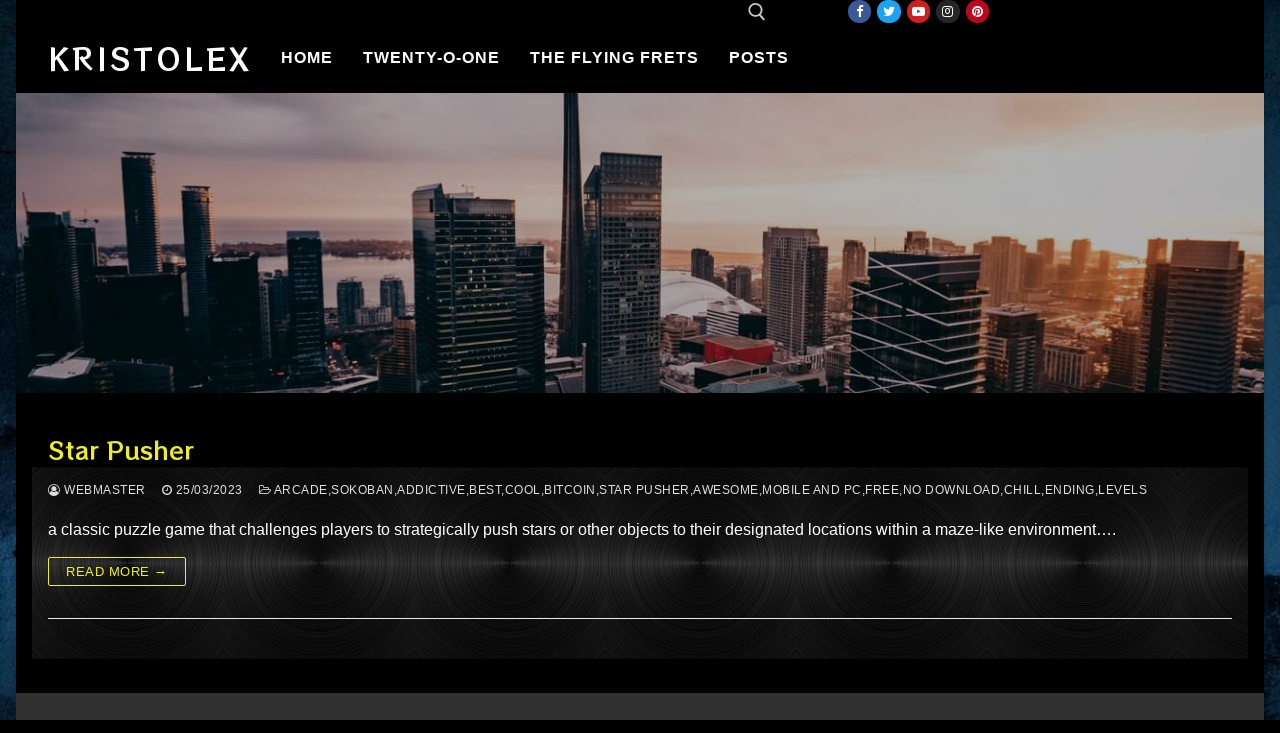

--- FILE ---
content_type: text/html; charset=UTF-8
request_url: https://kristolex.com/category/arcadesokobanaddictivebestcoolbitcoinstar-pusherawesomemobile-and-pcfreeno-downloadchillendinglevels/
body_size: 13740
content:
<!doctype html>
<html dir="ltr" lang="en-US" prefix="og: https://ogp.me/ns#">
<head>
	<meta charset="UTF-8">
	<meta name="viewport" content="width=device-width, initial-scale=1, maximum-scale=10.0, user-scalable=yes">
	<link rel="profile" href="http://gmpg.org/xfn/11">
	<title>arcade,sokoban,addictive,best,cool,bitcoin,Star pusher,awesome,mobile and pc,free,no download,chill,ending,levels - Kristolex</title>

		<!-- All in One SEO 4.9.1.1 - aioseo.com -->
	<meta name="description" content="Auto Added by WPeMatico" />
	<meta name="robots" content="max-image-preview:large" />
	<link rel="canonical" href="https://kristolex.com/category/arcadesokobanaddictivebestcoolbitcoinstar-pusherawesomemobile-and-pcfreeno-downloadchillendinglevels/" />
	<meta name="generator" content="All in One SEO (AIOSEO) 4.9.1.1" />
		<script type="application/ld+json" class="aioseo-schema">
			{"@context":"https:\/\/schema.org","@graph":[{"@type":"BreadcrumbList","@id":"https:\/\/kristolex.com\/category\/arcadesokobanaddictivebestcoolbitcoinstar-pusherawesomemobile-and-pcfreeno-downloadchillendinglevels\/#breadcrumblist","itemListElement":[{"@type":"ListItem","@id":"https:\/\/kristolex.com#listItem","position":1,"name":"Home","item":"https:\/\/kristolex.com","nextItem":{"@type":"ListItem","@id":"https:\/\/kristolex.com\/category\/arcadesokobanaddictivebestcoolbitcoinstar-pusherawesomemobile-and-pcfreeno-downloadchillendinglevels\/#listItem","name":"arcade,sokoban,addictive,best,cool,bitcoin,Star pusher,awesome,mobile and pc,free,no download,chill,ending,levels"}},{"@type":"ListItem","@id":"https:\/\/kristolex.com\/category\/arcadesokobanaddictivebestcoolbitcoinstar-pusherawesomemobile-and-pcfreeno-downloadchillendinglevels\/#listItem","position":2,"name":"arcade,sokoban,addictive,best,cool,bitcoin,Star pusher,awesome,mobile and pc,free,no download,chill,ending,levels","previousItem":{"@type":"ListItem","@id":"https:\/\/kristolex.com#listItem","name":"Home"}}]},{"@type":"CollectionPage","@id":"https:\/\/kristolex.com\/category\/arcadesokobanaddictivebestcoolbitcoinstar-pusherawesomemobile-and-pcfreeno-downloadchillendinglevels\/#collectionpage","url":"https:\/\/kristolex.com\/category\/arcadesokobanaddictivebestcoolbitcoinstar-pusherawesomemobile-and-pcfreeno-downloadchillendinglevels\/","name":"arcade,sokoban,addictive,best,cool,bitcoin,Star pusher,awesome,mobile and pc,free,no download,chill,ending,levels - Kristolex","description":"Auto Added by WPeMatico","inLanguage":"en-US","isPartOf":{"@id":"https:\/\/kristolex.com\/#website"},"breadcrumb":{"@id":"https:\/\/kristolex.com\/category\/arcadesokobanaddictivebestcoolbitcoinstar-pusherawesomemobile-and-pcfreeno-downloadchillendinglevels\/#breadcrumblist"}},{"@type":"Organization","@id":"https:\/\/kristolex.com\/#organization","name":"Kristolex","url":"https:\/\/kristolex.com\/"},{"@type":"WebSite","@id":"https:\/\/kristolex.com\/#website","url":"https:\/\/kristolex.com\/","name":"Kristolex","inLanguage":"en-US","publisher":{"@id":"https:\/\/kristolex.com\/#organization"}}]}
		</script>
		<!-- All in One SEO -->

<link rel='dns-prefetch' href='//fonts.googleapis.com' />
<link rel="alternate" type="application/rss+xml" title="Kristolex &raquo; Feed" href="https://kristolex.com/feed/" />
<link rel="alternate" type="application/rss+xml" title="Kristolex &raquo; Comments Feed" href="https://kristolex.com/comments/feed/" />
<link rel="alternate" type="application/rss+xml" title="Kristolex &raquo; arcade,sokoban,addictive,best,cool,bitcoin,Star pusher,awesome,mobile and pc,free,no download,chill,ending,levels Category Feed" href="https://kristolex.com/category/arcadesokobanaddictivebestcoolbitcoinstar-pusherawesomemobile-and-pcfreeno-downloadchillendinglevels/feed/" />
		<!-- This site uses the Google Analytics by MonsterInsights plugin v9.11.1 - Using Analytics tracking - https://www.monsterinsights.com/ -->
		<!-- Note: MonsterInsights is not currently configured on this site. The site owner needs to authenticate with Google Analytics in the MonsterInsights settings panel. -->
					<!-- No tracking code set -->
				<!-- / Google Analytics by MonsterInsights -->
		<style id='wp-img-auto-sizes-contain-inline-css' type='text/css'>
img:is([sizes=auto i],[sizes^="auto," i]){contain-intrinsic-size:3000px 1500px}
/*# sourceURL=wp-img-auto-sizes-contain-inline-css */
</style>
<style id='wp-emoji-styles-inline-css' type='text/css'>

	img.wp-smiley, img.emoji {
		display: inline !important;
		border: none !important;
		box-shadow: none !important;
		height: 1em !important;
		width: 1em !important;
		margin: 0 0.07em !important;
		vertical-align: -0.1em !important;
		background: none !important;
		padding: 0 !important;
	}
/*# sourceURL=wp-emoji-styles-inline-css */
</style>
<style id='wp-block-library-inline-css' type='text/css'>
:root{--wp-block-synced-color:#7a00df;--wp-block-synced-color--rgb:122,0,223;--wp-bound-block-color:var(--wp-block-synced-color);--wp-editor-canvas-background:#ddd;--wp-admin-theme-color:#007cba;--wp-admin-theme-color--rgb:0,124,186;--wp-admin-theme-color-darker-10:#006ba1;--wp-admin-theme-color-darker-10--rgb:0,107,160.5;--wp-admin-theme-color-darker-20:#005a87;--wp-admin-theme-color-darker-20--rgb:0,90,135;--wp-admin-border-width-focus:2px}@media (min-resolution:192dpi){:root{--wp-admin-border-width-focus:1.5px}}.wp-element-button{cursor:pointer}:root .has-very-light-gray-background-color{background-color:#eee}:root .has-very-dark-gray-background-color{background-color:#313131}:root .has-very-light-gray-color{color:#eee}:root .has-very-dark-gray-color{color:#313131}:root .has-vivid-green-cyan-to-vivid-cyan-blue-gradient-background{background:linear-gradient(135deg,#00d084,#0693e3)}:root .has-purple-crush-gradient-background{background:linear-gradient(135deg,#34e2e4,#4721fb 50%,#ab1dfe)}:root .has-hazy-dawn-gradient-background{background:linear-gradient(135deg,#faaca8,#dad0ec)}:root .has-subdued-olive-gradient-background{background:linear-gradient(135deg,#fafae1,#67a671)}:root .has-atomic-cream-gradient-background{background:linear-gradient(135deg,#fdd79a,#004a59)}:root .has-nightshade-gradient-background{background:linear-gradient(135deg,#330968,#31cdcf)}:root .has-midnight-gradient-background{background:linear-gradient(135deg,#020381,#2874fc)}:root{--wp--preset--font-size--normal:16px;--wp--preset--font-size--huge:42px}.has-regular-font-size{font-size:1em}.has-larger-font-size{font-size:2.625em}.has-normal-font-size{font-size:var(--wp--preset--font-size--normal)}.has-huge-font-size{font-size:var(--wp--preset--font-size--huge)}.has-text-align-center{text-align:center}.has-text-align-left{text-align:left}.has-text-align-right{text-align:right}.has-fit-text{white-space:nowrap!important}#end-resizable-editor-section{display:none}.aligncenter{clear:both}.items-justified-left{justify-content:flex-start}.items-justified-center{justify-content:center}.items-justified-right{justify-content:flex-end}.items-justified-space-between{justify-content:space-between}.screen-reader-text{border:0;clip-path:inset(50%);height:1px;margin:-1px;overflow:hidden;padding:0;position:absolute;width:1px;word-wrap:normal!important}.screen-reader-text:focus{background-color:#ddd;clip-path:none;color:#444;display:block;font-size:1em;height:auto;left:5px;line-height:normal;padding:15px 23px 14px;text-decoration:none;top:5px;width:auto;z-index:100000}html :where(.has-border-color){border-style:solid}html :where([style*=border-top-color]){border-top-style:solid}html :where([style*=border-right-color]){border-right-style:solid}html :where([style*=border-bottom-color]){border-bottom-style:solid}html :where([style*=border-left-color]){border-left-style:solid}html :where([style*=border-width]){border-style:solid}html :where([style*=border-top-width]){border-top-style:solid}html :where([style*=border-right-width]){border-right-style:solid}html :where([style*=border-bottom-width]){border-bottom-style:solid}html :where([style*=border-left-width]){border-left-style:solid}html :where(img[class*=wp-image-]){height:auto;max-width:100%}:where(figure){margin:0 0 1em}html :where(.is-position-sticky){--wp-admin--admin-bar--position-offset:var(--wp-admin--admin-bar--height,0px)}@media screen and (max-width:600px){html :where(.is-position-sticky){--wp-admin--admin-bar--position-offset:0px}}

/*# sourceURL=wp-block-library-inline-css */
</style><style id='global-styles-inline-css' type='text/css'>
:root{--wp--preset--aspect-ratio--square: 1;--wp--preset--aspect-ratio--4-3: 4/3;--wp--preset--aspect-ratio--3-4: 3/4;--wp--preset--aspect-ratio--3-2: 3/2;--wp--preset--aspect-ratio--2-3: 2/3;--wp--preset--aspect-ratio--16-9: 16/9;--wp--preset--aspect-ratio--9-16: 9/16;--wp--preset--color--black: #000000;--wp--preset--color--cyan-bluish-gray: #abb8c3;--wp--preset--color--white: #ffffff;--wp--preset--color--pale-pink: #f78da7;--wp--preset--color--vivid-red: #cf2e2e;--wp--preset--color--luminous-vivid-orange: #ff6900;--wp--preset--color--luminous-vivid-amber: #fcb900;--wp--preset--color--light-green-cyan: #7bdcb5;--wp--preset--color--vivid-green-cyan: #00d084;--wp--preset--color--pale-cyan-blue: #8ed1fc;--wp--preset--color--vivid-cyan-blue: #0693e3;--wp--preset--color--vivid-purple: #9b51e0;--wp--preset--gradient--vivid-cyan-blue-to-vivid-purple: linear-gradient(135deg,rgb(6,147,227) 0%,rgb(155,81,224) 100%);--wp--preset--gradient--light-green-cyan-to-vivid-green-cyan: linear-gradient(135deg,rgb(122,220,180) 0%,rgb(0,208,130) 100%);--wp--preset--gradient--luminous-vivid-amber-to-luminous-vivid-orange: linear-gradient(135deg,rgb(252,185,0) 0%,rgb(255,105,0) 100%);--wp--preset--gradient--luminous-vivid-orange-to-vivid-red: linear-gradient(135deg,rgb(255,105,0) 0%,rgb(207,46,46) 100%);--wp--preset--gradient--very-light-gray-to-cyan-bluish-gray: linear-gradient(135deg,rgb(238,238,238) 0%,rgb(169,184,195) 100%);--wp--preset--gradient--cool-to-warm-spectrum: linear-gradient(135deg,rgb(74,234,220) 0%,rgb(151,120,209) 20%,rgb(207,42,186) 40%,rgb(238,44,130) 60%,rgb(251,105,98) 80%,rgb(254,248,76) 100%);--wp--preset--gradient--blush-light-purple: linear-gradient(135deg,rgb(255,206,236) 0%,rgb(152,150,240) 100%);--wp--preset--gradient--blush-bordeaux: linear-gradient(135deg,rgb(254,205,165) 0%,rgb(254,45,45) 50%,rgb(107,0,62) 100%);--wp--preset--gradient--luminous-dusk: linear-gradient(135deg,rgb(255,203,112) 0%,rgb(199,81,192) 50%,rgb(65,88,208) 100%);--wp--preset--gradient--pale-ocean: linear-gradient(135deg,rgb(255,245,203) 0%,rgb(182,227,212) 50%,rgb(51,167,181) 100%);--wp--preset--gradient--electric-grass: linear-gradient(135deg,rgb(202,248,128) 0%,rgb(113,206,126) 100%);--wp--preset--gradient--midnight: linear-gradient(135deg,rgb(2,3,129) 0%,rgb(40,116,252) 100%);--wp--preset--font-size--small: 13px;--wp--preset--font-size--medium: 20px;--wp--preset--font-size--large: 36px;--wp--preset--font-size--x-large: 42px;--wp--preset--spacing--20: 0.44rem;--wp--preset--spacing--30: 0.67rem;--wp--preset--spacing--40: 1rem;--wp--preset--spacing--50: 1.5rem;--wp--preset--spacing--60: 2.25rem;--wp--preset--spacing--70: 3.38rem;--wp--preset--spacing--80: 5.06rem;--wp--preset--shadow--natural: 6px 6px 9px rgba(0, 0, 0, 0.2);--wp--preset--shadow--deep: 12px 12px 50px rgba(0, 0, 0, 0.4);--wp--preset--shadow--sharp: 6px 6px 0px rgba(0, 0, 0, 0.2);--wp--preset--shadow--outlined: 6px 6px 0px -3px rgb(255, 255, 255), 6px 6px rgb(0, 0, 0);--wp--preset--shadow--crisp: 6px 6px 0px rgb(0, 0, 0);}:where(.is-layout-flex){gap: 0.5em;}:where(.is-layout-grid){gap: 0.5em;}body .is-layout-flex{display: flex;}.is-layout-flex{flex-wrap: wrap;align-items: center;}.is-layout-flex > :is(*, div){margin: 0;}body .is-layout-grid{display: grid;}.is-layout-grid > :is(*, div){margin: 0;}:where(.wp-block-columns.is-layout-flex){gap: 2em;}:where(.wp-block-columns.is-layout-grid){gap: 2em;}:where(.wp-block-post-template.is-layout-flex){gap: 1.25em;}:where(.wp-block-post-template.is-layout-grid){gap: 1.25em;}.has-black-color{color: var(--wp--preset--color--black) !important;}.has-cyan-bluish-gray-color{color: var(--wp--preset--color--cyan-bluish-gray) !important;}.has-white-color{color: var(--wp--preset--color--white) !important;}.has-pale-pink-color{color: var(--wp--preset--color--pale-pink) !important;}.has-vivid-red-color{color: var(--wp--preset--color--vivid-red) !important;}.has-luminous-vivid-orange-color{color: var(--wp--preset--color--luminous-vivid-orange) !important;}.has-luminous-vivid-amber-color{color: var(--wp--preset--color--luminous-vivid-amber) !important;}.has-light-green-cyan-color{color: var(--wp--preset--color--light-green-cyan) !important;}.has-vivid-green-cyan-color{color: var(--wp--preset--color--vivid-green-cyan) !important;}.has-pale-cyan-blue-color{color: var(--wp--preset--color--pale-cyan-blue) !important;}.has-vivid-cyan-blue-color{color: var(--wp--preset--color--vivid-cyan-blue) !important;}.has-vivid-purple-color{color: var(--wp--preset--color--vivid-purple) !important;}.has-black-background-color{background-color: var(--wp--preset--color--black) !important;}.has-cyan-bluish-gray-background-color{background-color: var(--wp--preset--color--cyan-bluish-gray) !important;}.has-white-background-color{background-color: var(--wp--preset--color--white) !important;}.has-pale-pink-background-color{background-color: var(--wp--preset--color--pale-pink) !important;}.has-vivid-red-background-color{background-color: var(--wp--preset--color--vivid-red) !important;}.has-luminous-vivid-orange-background-color{background-color: var(--wp--preset--color--luminous-vivid-orange) !important;}.has-luminous-vivid-amber-background-color{background-color: var(--wp--preset--color--luminous-vivid-amber) !important;}.has-light-green-cyan-background-color{background-color: var(--wp--preset--color--light-green-cyan) !important;}.has-vivid-green-cyan-background-color{background-color: var(--wp--preset--color--vivid-green-cyan) !important;}.has-pale-cyan-blue-background-color{background-color: var(--wp--preset--color--pale-cyan-blue) !important;}.has-vivid-cyan-blue-background-color{background-color: var(--wp--preset--color--vivid-cyan-blue) !important;}.has-vivid-purple-background-color{background-color: var(--wp--preset--color--vivid-purple) !important;}.has-black-border-color{border-color: var(--wp--preset--color--black) !important;}.has-cyan-bluish-gray-border-color{border-color: var(--wp--preset--color--cyan-bluish-gray) !important;}.has-white-border-color{border-color: var(--wp--preset--color--white) !important;}.has-pale-pink-border-color{border-color: var(--wp--preset--color--pale-pink) !important;}.has-vivid-red-border-color{border-color: var(--wp--preset--color--vivid-red) !important;}.has-luminous-vivid-orange-border-color{border-color: var(--wp--preset--color--luminous-vivid-orange) !important;}.has-luminous-vivid-amber-border-color{border-color: var(--wp--preset--color--luminous-vivid-amber) !important;}.has-light-green-cyan-border-color{border-color: var(--wp--preset--color--light-green-cyan) !important;}.has-vivid-green-cyan-border-color{border-color: var(--wp--preset--color--vivid-green-cyan) !important;}.has-pale-cyan-blue-border-color{border-color: var(--wp--preset--color--pale-cyan-blue) !important;}.has-vivid-cyan-blue-border-color{border-color: var(--wp--preset--color--vivid-cyan-blue) !important;}.has-vivid-purple-border-color{border-color: var(--wp--preset--color--vivid-purple) !important;}.has-vivid-cyan-blue-to-vivid-purple-gradient-background{background: var(--wp--preset--gradient--vivid-cyan-blue-to-vivid-purple) !important;}.has-light-green-cyan-to-vivid-green-cyan-gradient-background{background: var(--wp--preset--gradient--light-green-cyan-to-vivid-green-cyan) !important;}.has-luminous-vivid-amber-to-luminous-vivid-orange-gradient-background{background: var(--wp--preset--gradient--luminous-vivid-amber-to-luminous-vivid-orange) !important;}.has-luminous-vivid-orange-to-vivid-red-gradient-background{background: var(--wp--preset--gradient--luminous-vivid-orange-to-vivid-red) !important;}.has-very-light-gray-to-cyan-bluish-gray-gradient-background{background: var(--wp--preset--gradient--very-light-gray-to-cyan-bluish-gray) !important;}.has-cool-to-warm-spectrum-gradient-background{background: var(--wp--preset--gradient--cool-to-warm-spectrum) !important;}.has-blush-light-purple-gradient-background{background: var(--wp--preset--gradient--blush-light-purple) !important;}.has-blush-bordeaux-gradient-background{background: var(--wp--preset--gradient--blush-bordeaux) !important;}.has-luminous-dusk-gradient-background{background: var(--wp--preset--gradient--luminous-dusk) !important;}.has-pale-ocean-gradient-background{background: var(--wp--preset--gradient--pale-ocean) !important;}.has-electric-grass-gradient-background{background: var(--wp--preset--gradient--electric-grass) !important;}.has-midnight-gradient-background{background: var(--wp--preset--gradient--midnight) !important;}.has-small-font-size{font-size: var(--wp--preset--font-size--small) !important;}.has-medium-font-size{font-size: var(--wp--preset--font-size--medium) !important;}.has-large-font-size{font-size: var(--wp--preset--font-size--large) !important;}.has-x-large-font-size{font-size: var(--wp--preset--font-size--x-large) !important;}
/*# sourceURL=global-styles-inline-css */
</style>

<style id='classic-theme-styles-inline-css' type='text/css'>
/*! This file is auto-generated */
.wp-block-button__link{color:#fff;background-color:#32373c;border-radius:9999px;box-shadow:none;text-decoration:none;padding:calc(.667em + 2px) calc(1.333em + 2px);font-size:1.125em}.wp-block-file__button{background:#32373c;color:#fff;text-decoration:none}
/*# sourceURL=/wp-includes/css/classic-themes.min.css */
</style>
<link rel='stylesheet' id='cs-jquery-ui-css' href='https://kristolex.com/wp-content/plugins/chessgame-shizzle/frontend/css/jquery-ui.css?ver=1.3.4' type='text/css' media='all' />
<link rel='stylesheet' id='chessgame-shizzle-frontend-css-css' href='https://kristolex.com/wp-content/plugins/chessgame-shizzle/frontend/css/chessgame-shizzle-frontend.css?ver=1.3.4' type='text/css' media='all' />
<link rel='stylesheet' id='rss-retriever-css' href='https://kristolex.com/wp-content/plugins/wp-rss-retriever/inc/css/rss-retriever.css?ver=1.6.10' type='text/css' media='all' />
<link rel='stylesheet' id='parent-style-css' href='https://kristolex.com/wp-content/themes/customify/style.css?ver=6.9' type='text/css' media='all' />
<link rel='stylesheet' id='child-style-css' href='https://kristolex.com/wp-content/themes/Rockchild/style.css?ver=1.0' type='text/css' media='all' />
<link rel='stylesheet' id='font-awesome-css' href='https://kristolex.com/wp-content/themes/customify/assets/fonts/font-awesome/css/font-awesome.min.css?ver=5.0.0' type='text/css' media='all' />
<link rel='stylesheet' id='customify-google-font-css' href='//fonts.googleapis.com/css?family=RocknRoll+One%3A400&#038;display=swap&#038;ver=1.0' type='text/css' media='all' />
<link rel='stylesheet' id='customify-style-css' href='https://kristolex.com/wp-content/themes/customify/style.min.css?ver=1.0' type='text/css' media='all' />
<style id='customify-style-inline-css' type='text/css'>
.header-top .header--row-inner,body:not(.fl-builder-edit) .button,body:not(.fl-builder-edit) button:not(.menu-mobile-toggle, .components-button, .customize-partial-edit-shortcut-button),body:not(.fl-builder-edit) input[type="button"]:not(.ed_button),button.button,input[type="button"]:not(.ed_button, .components-button, .customize-partial-edit-shortcut-button),input[type="reset"]:not(.components-button, .customize-partial-edit-shortcut-button),input[type="submit"]:not(.components-button, .customize-partial-edit-shortcut-button),.pagination .nav-links > *:hover,.pagination .nav-links span,.nav-menu-desktop.style-full-height .primary-menu-ul > li.current-menu-item > a,.nav-menu-desktop.style-full-height .primary-menu-ul > li.current-menu-ancestor > a,.nav-menu-desktop.style-full-height .primary-menu-ul > li > a:hover,.posts-layout .readmore-button:hover{    background-color: #eeee22;}.posts-layout .readmore-button {color: #eeee22;}.pagination .nav-links > *:hover,.pagination .nav-links span,.entry-single .tags-links a:hover,.entry-single .cat-links a:hover,.posts-layout .readmore-button,.posts-layout .readmore-button:hover{    border-color: #eeee22;}.customify-builder-btn{    background-color: #dd9933;}body{    color: #ffffff;}abbr, acronym {    border-bottom-color: #ffffff;}a                {                    color: #9ed680;}a:hover,a:focus,.link-meta:hover, .link-meta a:hover{    color: #ddb577;}h2 + h3,.comments-area h2 + .comments-title,.h2 + h3,.comments-area .h2 + .comments-title,.page-breadcrumb {    border-top-color: #eaecee;}blockquote,.site-content .widget-area .menu li.current-menu-item > a:before{    border-left-color: #eaecee;}@media screen and (min-width: 64em) {    .comment-list .children li.comment {        border-left-color: #eaecee;    }    .comment-list .children li.comment:after {        background-color: #eaecee;    }}.page-titlebar, .page-breadcrumb,.posts-layout .entry-inner {    border-bottom-color: #eaecee;}.header-search-form .search-field,.entry-content .page-links a,.header-search-modal,.pagination .nav-links > *,.entry-footer .tags-links a, .entry-footer .cat-links a,.search .content-area article,.site-content .widget-area .menu li.current-menu-item > a,.posts-layout .entry-inner,.post-navigation .nav-links,article.comment .comment-meta,.widget-area .widget_pages li a, .widget-area .widget_categories li a, .widget-area .widget_archive li a, .widget-area .widget_meta li a, .widget-area .widget_nav_menu li a, .widget-area .widget_product_categories li a, .widget-area .widget_recent_entries li a, .widget-area .widget_rss li a,.widget-area .widget_recent_comments li{    border-color: #eaecee;}.header-search-modal::before {    border-top-color: #eaecee;    border-left-color: #eaecee;}@media screen and (min-width: 48em) {    .content-sidebar.sidebar_vertical_border .content-area {        border-right-color: #eaecee;    }    .sidebar-content.sidebar_vertical_border .content-area {        border-left-color: #eaecee;    }    .sidebar-sidebar-content.sidebar_vertical_border .sidebar-primary {        border-right-color: #eaecee;    }    .sidebar-sidebar-content.sidebar_vertical_border .sidebar-secondary {        border-right-color: #eaecee;    }    .content-sidebar-sidebar.sidebar_vertical_border .sidebar-primary {        border-left-color: #eaecee;    }    .content-sidebar-sidebar.sidebar_vertical_border .sidebar-secondary {        border-left-color: #eaecee;    }    .sidebar-content-sidebar.sidebar_vertical_border .content-area {        border-left-color: #eaecee;        border-right-color: #eaecee;    }    .sidebar-content-sidebar.sidebar_vertical_border .content-area {        border-left-color: #eaecee;        border-right-color: #eaecee;    }}article.comment .comment-post-author {background: #dddddd;}.pagination .nav-links > *,.link-meta,.link-meta a,.color-meta,.entry-single .tags-links:before,.entry-single .cats-links:before{    color: #dddddd;}h1, h2, h3, h4, h5, h6 { color: #eeee22;}.site-content .widget-title { color: #dd3333;}h1, h2, h3, h4, h5, h6, .h1, .h2, .h3, .h4, .h5, .h6 {font-family: "RocknRoll One";font-weight: normal;}.site-branding .site-title, .site-branding .site-title a {font-family: "RocknRoll One";font-style: normal;font-weight: normal;text-transform: uppercase;font-size: 30px;letter-spacing: 3px;}#page-cover {background-image: url("https://kristolex.com/wp-content/themes/customify/assets/images/default-cover.jpg");}.header--row:not(.header--transparent).header-top .header--row-inner  {background-color: #000000;} .header--row:not(.header--transparent).header-main .header--row-inner  {background-color: #000000;box-shadow: 0px 0px 0px 0px #222222 ;;} .sub-menu .li-duplicator {display:none !important;}.header-search_icon-item .header-search-modal  {border-style: solid;} .header-search_icon-item .search-field  {border-style: solid;} .dark-mode .header-search_box-item .search-form-fields, .header-search_box-item .search-form-fields  {border-style: solid;} .nav-menu-desktop.style-border-bottom .primary-menu-ul > li > a .link-before:before { bottom: -5px; } .nav-menu-desktop.style-border-top .primary-menu-ul > li > a .link-before:before { top: -5px; }.builder-item--primary-menu .nav-menu-desktop .primary-menu-ul > li > a  {color: #ffffff; text-decoration-color: #ffffff;} .header--row:not(.header--transparent) .builder-item--primary-menu .nav-menu-desktop .primary-menu-ul > li > a:hover, .header--row:not(.header--transparent) .builder-item--primary-menu .nav-menu-desktop .primary-menu-ul > li.current-menu-item > a, .header--row:not(.header--transparent) .builder-item--primary-menu .nav-menu-desktop .primary-menu-ul > li.current-menu-ancestor > a, .header--row:not(.header--transparent) .builder-item--primary-menu .nav-menu-desktop .primary-menu-ul > li.current-menu-parent > a  {color: #eeee22; text-decoration-color: #eeee22;background-color: #666666;} .builder-item--primary-menu .nav-menu-desktop .primary-menu-ul > li > a,.builder-item-sidebar .primary-menu-sidebar .primary-menu-ul > li > a {font-weight: bold;font-size: 16px;letter-spacing: 1px;}body  {background-color: #000000;background-image: url("https://kristolex.com/wp-content/uploads/bg_blue6.jpg");-webkit-background-size: cover; -moz-background-size: cover; -o-background-size: cover; background-size: cover;background-position: top center;background-repeat: repeat-x;background-attachment: fixed;} .site-content .content-area  {background-color: #000000;background-image: url("https://kristolex.com/wp-content/uploads/bg_black20.jpg");background-repeat: repeat;} .site-content  {background-color: #000000;} /* CSS for desktop */#page-cover .page-cover-inner {min-height: 300px;}.header--row.header-top .customify-grid, .header--row.header-top .style-full-height .primary-menu-ul > li > a {min-height: 22px;}.header--row.header-main .customify-grid, .header--row.header-main .style-full-height .primary-menu-ul > li > a {min-height: 70px;}.header--row.header-bottom .customify-grid, .header--row.header-bottom .style-full-height .primary-menu-ul > li > a {min-height: 0px;}.header--row .builder-first--nav-icon {text-align: right;}.header-search_icon-item .search-submit {margin-left: -40px;}.header-search_box-item .search-form-fields {width: 104px;}.header-search_box-item .search-form-fields, .header-search_box-item .search-form-fields .search-field {height: 25px;}.header-search_box-item .search-submit{margin-left: -40px;} .header-search_box-item .woo_bootster_search .search-submit{margin-left: -40px;} .header-search_box-item .header-search-form button.search-submit{margin-left:-40px;}.header--row .builder-first--primary-menu {text-align: right;}/* CSS for tablet */@media screen and (max-width: 1024px) { #page-cover .page-cover-inner {min-height: 250px;}.header--row .builder-first--nav-icon {text-align: right;}.header-search_icon-item .search-submit {margin-left: -40px;}.header-search_box-item .search-submit{margin-left: -40px;} .header-search_box-item .woo_bootster_search .search-submit{margin-left: -40px;} .header-search_box-item .header-search-form button.search-submit{margin-left:-40px;} }/* CSS for mobile */@media screen and (max-width: 568px) { #page-cover .page-cover-inner {min-height: 200px;}.header--row.header-top .customify-grid, .header--row.header-top .style-full-height .primary-menu-ul > li > a {min-height: 33px;}.header--row .builder-first--nav-icon {text-align: right;}.header-search_icon-item .search-submit {margin-left: -40px;}.header-search_box-item .search-submit{margin-left: -40px;} .header-search_box-item .woo_bootster_search .search-submit{margin-left: -40px;} .header-search_box-item .header-search-form button.search-submit{margin-left:-40px;} }
/*# sourceURL=customify-style-inline-css */
</style>
<script type="text/javascript" src="https://kristolex.com/wp-includes/js/jquery/jquery.min.js?ver=3.7.1" id="jquery-core-js"></script>
<script type="text/javascript" src="https://kristolex.com/wp-includes/js/jquery/jquery-migrate.min.js?ver=3.4.1" id="jquery-migrate-js"></script>
<link rel="https://api.w.org/" href="https://kristolex.com/wp-json/" /><link rel="alternate" title="JSON" type="application/json" href="https://kristolex.com/wp-json/wp/v2/categories/29" /><link rel="EditURI" type="application/rsd+xml" title="RSD" href="https://kristolex.com/xmlrpc.php?rsd" />
<meta name="generator" content="WordPress 6.9" />
<link rel="icon" href="https://kristolex.com/wp-content/uploads/balloon-150x150.png" sizes="32x32" />
<link rel="icon" href="https://kristolex.com/wp-content/uploads/balloon.png" sizes="192x192" />
<link rel="apple-touch-icon" href="https://kristolex.com/wp-content/uploads/balloon.png" />
<meta name="msapplication-TileImage" content="https://kristolex.com/wp-content/uploads/balloon.png" />
</head>

<body class="archive category category-arcadesokobanaddictivebestcoolbitcoinstar-pusherawesomemobile-and-pcfreeno-downloadchillendinglevels category-29 wp-theme-customify wp-child-theme-Rockchild hfeed content main-layout-content sidebar_vertical_border site-boxed menu_sidebar_slide_left">
<div id="page" class="site box-shadow">
	<a class="skip-link screen-reader-text" href="#site-content">Skip to content</a>
	<a class="close is-size-medium  close-panel close-sidebar-panel" href="#">
        <span class="hamburger hamburger--squeeze is-active">
            <span class="hamburger-box">
              <span class="hamburger-inner"><span class="screen-reader-text">Menu</span></span>
            </span>
        </span>
        <span class="screen-reader-text">Close</span>
        </a><header id="masthead" class="site-header header-"><div id="masthead-inner" class="site-header-inner">							<div  class="header-top header--row hide-on-mobile hide-on-tablet layout-fullwidth"  id="cb-row--header-top"  data-row-id="top"  data-show-on="desktop">
								<div class="header--row-inner header-top-inner dark-mode">
									<div class="customify-container">
										<div class="customify-grid  customify-grid-middle"><div class="customify-col-1_md-1_sm-1 builder-item builder-first--search_icon" data-push-left="off-7"><div class="item--inner builder-item--search_icon" data-section="search_icon" data-item-id="search_icon" ><div class="header-search_icon-item item--search_icon">		<a class="search-icon" href="#" aria-label="open search tool">
			<span class="ic-search">
				<svg aria-hidden="true" focusable="false" role="presentation" xmlns="http://www.w3.org/2000/svg" width="20" height="21" viewBox="0 0 20 21">
					<path fill="currentColor" fill-rule="evenodd" d="M12.514 14.906a8.264 8.264 0 0 1-4.322 1.21C3.668 16.116 0 12.513 0 8.07 0 3.626 3.668.023 8.192.023c4.525 0 8.193 3.603 8.193 8.047 0 2.033-.769 3.89-2.035 5.307l4.999 5.552-1.775 1.597-5.06-5.62zm-4.322-.843c3.37 0 6.102-2.684 6.102-5.993 0-3.31-2.732-5.994-6.102-5.994S2.09 4.76 2.09 8.07c0 3.31 2.732 5.993 6.102 5.993z"></path>
				</svg>
			</span>
			<span class="ic-close">
				<svg version="1.1" id="Capa_1" xmlns="http://www.w3.org/2000/svg" xmlns:xlink="http://www.w3.org/1999/xlink" x="0px" y="0px" width="612px" height="612px" viewBox="0 0 612 612" fill="currentColor" style="enable-background:new 0 0 612 612;" xml:space="preserve"><g><g id="cross"><g><polygon points="612,36.004 576.521,0.603 306,270.608 35.478,0.603 0,36.004 270.522,306.011 0,575.997 35.478,611.397 306,341.411 576.521,611.397 612,575.997 341.459,306.011 " /></g></g></g><g></g><g></g><g></g><g></g><g></g><g></g><g></g><g></g><g></g><g></g><g></g><g></g><g></g><g></g><g></g></svg>
			</span>
			<span class="arrow-down"></span>
		</a>
		<div class="header-search-modal-wrapper">
			<form role="search" class="header-search-modal header-search-form" action="https://kristolex.com/">
				<label>
					<span class="screen-reader-text">Search for:</span>
					<input type="search" class="search-field" placeholder="Search ..." value="" name="s" title="Search for:" />
				</label>
				<button type="submit" class="search-submit" aria-label="submit search">
					<svg aria-hidden="true" focusable="false" role="presentation" xmlns="http://www.w3.org/2000/svg" width="20" height="21" viewBox="0 0 20 21">
						<path fill="currentColor" fill-rule="evenodd" d="M12.514 14.906a8.264 8.264 0 0 1-4.322 1.21C3.668 16.116 0 12.513 0 8.07 0 3.626 3.668.023 8.192.023c4.525 0 8.193 3.603 8.193 8.047 0 2.033-.769 3.89-2.035 5.307l4.999 5.552-1.775 1.597-5.06-5.62zm-4.322-.843c3.37 0 6.102-2.684 6.102-5.993 0-3.31-2.732-5.994-6.102-5.994S2.09 4.76 2.09 8.07c0 3.31 2.732 5.993 6.102 5.993z"></path>
					</svg>
				</button>
			</form>
		</div>
		</div></div></div><div class="customify-col-4_md-4_sm-4 builder-item builder-first--social-icons" data-push-left=""><div class="item--inner builder-item--social-icons" data-section="header_social_icons" data-item-id="social-icons" ><ul class="header-social-icons customify-builder-social-icons color-default"><li><a class="social-icon-facebook shape-circle" rel="nofollow noopener external noreferrer" target="_blank" href="http://facebook.com" aria-label="Facebook" data-wpel-link="external"><i class="social-icon fa fa-facebook" title="Facebook"></i></a></li><li><a class="social-icon-twitter shape-circle" rel="nofollow noopener external noreferrer" target="_blank" href="http://x.com" aria-label="Twitter" data-wpel-link="external"><i class="social-icon fa fa-twitter" title="Twitter"></i></a></li><li><a class="social-icon-youtube-play shape-circle" rel="nofollow noopener external noreferrer" target="_blank" href="http://youtube.com" aria-label="Youtube" data-wpel-link="external"><i class="social-icon fa fa-youtube-play" title="Youtube"></i></a></li><li><a class="social-icon-instagram shape-circle" rel="nofollow noopener external noreferrer" target="_blank" href="http://instagram.com" aria-label="Instagram" data-wpel-link="external"><i class="social-icon fa fa-instagram" title="Instagram"></i></a></li><li><a class="social-icon-pinterest shape-circle" rel="nofollow noopener external noreferrer" target="_blank" href="http://pinterest.com" aria-label="Pinterest" data-wpel-link="external"><i class="social-icon fa fa-pinterest" title="Pinterest"></i></a></li></ul></div></div></div>									</div>
								</div>
							</div>
														<div  class="header-main header--row layout-full-contained"  id="cb-row--header-main"  data-row-id="main"  data-show-on="desktop mobile">
								<div class="header--row-inner header-main-inner dark-mode">
									<div class="customify-container">
										<div class="customify-grid cb-row--desktop hide-on-mobile hide-on-tablet customify-grid-middle"><div class="customify-col-11_md-11_sm-11 builder-item builder-first--logo builder-item--group" data-push-left=""><div class="item--inner builder-item--logo" data-section="title_tagline" data-item-id="logo" >		<div class="site-branding logo-top">
			<div class="site-name-desc">						<p class="site-title">
							<a href="https://kristolex.com/" rel="home" data-wpel-link="internal">Kristolex</a>
						</p>
						</div>		</div><!-- .site-branding -->
		</div><div class="item--inner builder-item--primary-menu has_menu" data-section="header_menu_primary" data-item-id="primary-menu" ><nav  id="site-navigation-main-desktop" class="site-navigation primary-menu primary-menu-main nav-menu-desktop primary-menu-desktop style-border-bottom"><ul id="menu-no1" class="primary-menu-ul menu nav-menu"><li id="menu-item--main-desktop-49" class="menu-item menu-item-type-post_type menu-item-object-page menu-item-home menu-item-49"><a href="https://kristolex.com/" data-wpel-link="internal"><span class="link-before">Home</span></a></li>
<li id="menu-item--main-desktop-116112" class="menu-item menu-item-type-post_type menu-item-object-page menu-item-116112"><a href="https://kristolex.com/twenty-o-one/" data-wpel-link="internal"><span class="link-before">Twenty-o-one</span></a></li>
<li id="menu-item--main-desktop-112425" class="menu-item menu-item-type-post_type menu-item-object-page menu-item-112425"><a href="https://kristolex.com/the-flying-frets/" data-wpel-link="internal"><span class="link-before">The Flying Frets</span></a></li>
<li id="menu-item--main-desktop-50" class="menu-item menu-item-type-post_type menu-item-object-page current_page_parent menu-item-50"><a href="https://kristolex.com/posts/" data-wpel-link="internal"><span class="link-before">Posts</span></a></li>
</ul></nav></div></div></div><div class="cb-row--mobile hide-on-desktop customify-grid customify-grid-middle"><div class="customify-col-5_md-5_sm-5 builder-item builder-first--logo" data-push-left=""><div class="item--inner builder-item--logo" data-section="title_tagline" data-item-id="logo" >		<div class="site-branding logo-top">
			<div class="site-name-desc">						<p class="site-title">
							<a href="https://kristolex.com/" rel="home" data-wpel-link="internal">Kristolex</a>
						</p>
						</div>		</div><!-- .site-branding -->
		</div></div><div class="customify-col-3_md-3_sm-3 builder-item builder-first--nav-icon" data-push-left="off-4"><div class="item--inner builder-item--nav-icon" data-section="header_menu_icon" data-item-id="nav-icon" >		<button type="button" class="menu-mobile-toggle item-button is-size-desktop-medium is-size-tablet-medium is-size-mobile-medium"  aria-label="nav icon">
			<span class="hamburger hamburger--squeeze">
				<span class="hamburger-box">
					<span class="hamburger-inner"></span>
				</span>
			</span>
			<span class="nav-icon--label hide-on-tablet hide-on-mobile">Menu</span></button>
		</div></div></div>									</div>
								</div>
							</div>
							<div id="header-menu-sidebar" class="header-menu-sidebar menu-sidebar-panel dark-mode"><div id="header-menu-sidebar-bg" class="header-menu-sidebar-bg"><div id="header-menu-sidebar-inner" class="header-menu-sidebar-inner"><div class="builder-item-sidebar mobile-item--html"><div class="item--inner" data-item-id="html" data-section="header_html"><div class="builder-header-html-item item--html"><p>Add custom text here or remove it</p>
</div></div></div><div class="builder-item-sidebar mobile-item--primary-menu mobile-item--menu "><div class="item--inner" data-item-id="primary-menu" data-section="header_menu_primary"><nav  id="site-navigation-sidebar-mobile" class="site-navigation primary-menu primary-menu-sidebar nav-menu-mobile primary-menu-mobile style-border-bottom"><ul id="menu-no1" class="primary-menu-ul menu nav-menu"><li id="menu-item--sidebar-mobile-49" class="menu-item menu-item-type-post_type menu-item-object-page menu-item-home menu-item-49"><a href="https://kristolex.com/" data-wpel-link="internal"><span class="link-before">Home</span></a></li>
<li id="menu-item--sidebar-mobile-116112" class="menu-item menu-item-type-post_type menu-item-object-page menu-item-116112"><a href="https://kristolex.com/twenty-o-one/" data-wpel-link="internal"><span class="link-before">Twenty-o-one</span></a></li>
<li id="menu-item--sidebar-mobile-112425" class="menu-item menu-item-type-post_type menu-item-object-page menu-item-112425"><a href="https://kristolex.com/the-flying-frets/" data-wpel-link="internal"><span class="link-before">The Flying Frets</span></a></li>
<li id="menu-item--sidebar-mobile-50" class="menu-item menu-item-type-post_type menu-item-object-page current_page_parent menu-item-50"><a href="https://kristolex.com/posts/" data-wpel-link="internal"><span class="link-before">Posts</span></a></li>
</ul></nav></div></div></div></div></div></div></header>		<div id="page-cover" class="page-header--item page-cover ">
			<div class="page-cover-inner customify-container">
							</div>
		</div>
			<div id="site-content" class="site-content">
		<div class="customify-container">
			<div class="customify-grid">
				<main id="main" class="content-area customify-col-12">
					<div class="content-inner">
	<div id="blog-posts">		<div class="posts-layout-wrapper">
			<div class="posts-layout layout--blog_column" >
										<article class="entry odd post-30818 post type-post status-publish format-standard hentry category-arcadesokobanaddictivebestcoolbitcoinstar-pusherawesomemobile-and-pcfreeno-downloadchillendinglevels">
			<div class="entry-inner">
				<div class="entry-article-part entry-article-header"><h2 class="entry-title entry--item"><a href="https://kristolex.com/star-pusher/" title="Star Pusher" rel="bookmark" class="plain_color" data-wpel-link="internal">Star Pusher</a></h2>			<div class="entry-meta entry--item text-uppercase text-xsmall link-meta">
				<span class="meta-item byline"> <span class="author vcard"><a class="url fn n" href="https://kristolex.com/author/webmaster/" data-wpel-link="internal"><i class="fa fa-user-circle-o"></i> webmaster</a></span></span><span class="sep"></span><span class="meta-item posted-on"><a href="https://kristolex.com/star-pusher/" rel="bookmark" data-wpel-link="internal"><i class="fa fa-clock-o" aria-hidden="true"></i> <time class="entry-date published updated" datetime="2023-03-25T19:29:09+00:00">25/03/2023</time></a></span><span class="sep"></span><span class="meta-item meta-cat"><a href="https://kristolex.com/category/arcadesokobanaddictivebestcoolbitcoinstar-pusherawesomemobile-and-pcfreeno-downloadchillendinglevels/" rel="tag" data-wpel-link="internal"><i class="fa fa-folder-open-o" aria-hidden="true"></i> arcade,sokoban,addictive,best,cool,bitcoin,Star pusher,awesome,mobile and pc,free,no download,chill,ending,levels</a></span>			</div><!-- .entry-meta -->
			</div>				<div class="entry-content-data">
					<div class="entry-article-part entry-article-body"><div class="entry-excerpt entry--item"><p>a classic puzzle game that challenges players to strategically push stars or other objects to their designated locations within a maze-like environment&#8230;.</p>
</div></div><div class="entry-article-part entry-article-footer only-more">		<div class="entry-readmore entry--item">
			<a class="readmore-button" href="https://kristolex.com/star-pusher/" title="" data-wpel-link="internal">Read more &rarr;</a>
		</div><!-- .entry-content -->
		</div>				</div>
							</div>
		</article><!-- /.entry post -->
				</div>
					</div>
</div></div><!-- #.content-inner -->
              			</main><!-- #main -->
					</div><!-- #.customify-grid -->
	</div><!-- #.customify-container -->
</div><!-- #content -->
<footer class="site-footer" id="site-footer">							<div  class="footer-main footer--row layout-full-contained"  id="cb-row--footer-main"  data-row-id="main"  data-show-on="desktop mobile">
								<div class="footer--row-inner footer-main-inner dark-mode">
									<div class="customify-container">
										<div class="customify-grid  customify-grid-top"><div class="customify-col-3_md-3_sm-6_xs-12 builder-item builder-first--footer-1" data-push-left="_sm-0"><div class="item--inner builder-item--footer-1" data-section="sidebar-widgets-footer-1" data-item-id="footer-1" ><div class="widget-area"><section id="calendar-9" class="widget widget_calendar"><div id="calendar_wrap" class="calendar_wrap"><table id="wp-calendar" class="wp-calendar-table">
	<caption>January 2026</caption>
	<thead>
	<tr>
		<th scope="col" aria-label="Monday">M</th>
		<th scope="col" aria-label="Tuesday">T</th>
		<th scope="col" aria-label="Wednesday">W</th>
		<th scope="col" aria-label="Thursday">T</th>
		<th scope="col" aria-label="Friday">F</th>
		<th scope="col" aria-label="Saturday">S</th>
		<th scope="col" aria-label="Sunday">S</th>
	</tr>
	</thead>
	<tbody>
	<tr>
		<td colspan="3" class="pad">&nbsp;</td><td>1</td><td><a href="https://kristolex.com/2026/01/02/" aria-label="Posts published on January 2, 2026" data-wpel-link="internal">2</a></td><td><a href="https://kristolex.com/2026/01/03/" aria-label="Posts published on January 3, 2026" data-wpel-link="internal">3</a></td><td>4</td>
	</tr>
	<tr>
		<td>5</td><td>6</td><td>7</td><td>8</td><td>9</td><td>10</td><td>11</td>
	</tr>
	<tr>
		<td>12</td><td>13</td><td>14</td><td>15</td><td id="today">16</td><td>17</td><td>18</td>
	</tr>
	<tr>
		<td>19</td><td>20</td><td>21</td><td>22</td><td>23</td><td>24</td><td>25</td>
	</tr>
	<tr>
		<td>26</td><td>27</td><td>28</td><td>29</td><td>30</td><td>31</td>
		<td class="pad" colspan="1">&nbsp;</td>
	</tr>
	</tbody>
	</table><nav aria-label="Previous and next months" class="wp-calendar-nav">
		<span class="wp-calendar-nav-prev"><a href="https://kristolex.com/2025/12/" data-wpel-link="internal">&laquo; Dec</a></span>
		<span class="pad">&nbsp;</span>
		<span class="wp-calendar-nav-next">&nbsp;</span>
	</nav></div></section></div></div></div><div class="customify-col-3_md-3_sm-6_xs-12 builder-item builder-first--footer-2" data-push-left="_sm-0"><div class="item--inner builder-item--footer-2" data-section="sidebar-widgets-footer-2" data-item-id="footer-2" ><div class="widget-area">
		<section id="recent-posts-3" class="widget widget_recent_entries">
		<h4 class="widget-title">Recent Posts</h4>
		<ul>
											<li>
					<a href="https://kristolex.com/northern-star-the-beginning/" data-wpel-link="internal">NORTHERN STAR: The Beginning</a>
									</li>
											<li>
					<a href="https://kristolex.com/abyssal/" data-wpel-link="internal">Abyssal</a>
									</li>
											<li>
					<a href="https://kristolex.com/click-banane/" data-wpel-link="internal">Click banane</a>
									</li>
											<li>
					<a href="https://kristolex.com/piss-shit-and-throw-up-simulator/" data-wpel-link="internal">Piss Shit And Throw Up Simulator</a>
									</li>
											<li>
					<a href="https://kristolex.com/the-oracle/" data-wpel-link="internal">The Oracle</a>
									</li>
					</ul>

		</section></div></div></div><div class="customify-col-3_md-3_sm-6_xs-12 builder-item builder-first--footer-3" data-push-left="_sm-0"><div class="item--inner builder-item--footer-3" data-section="sidebar-widgets-footer-3" data-item-id="footer-3" ><div class="widget-area"><section id="archives-5" class="widget widget_archive"><h4 class="widget-title">Archives</h4>		<label class="screen-reader-text" for="archives-dropdown-5">Archives</label>
		<select id="archives-dropdown-5" name="archive-dropdown">
			
			<option value="">Select Month</option>
				<option value='https://kristolex.com/2026/01/'> January 2026 </option>
	<option value='https://kristolex.com/2025/12/'> December 2025 </option>
	<option value='https://kristolex.com/2025/11/'> November 2025 </option>
	<option value='https://kristolex.com/2025/10/'> October 2025 </option>
	<option value='https://kristolex.com/2025/09/'> September 2025 </option>
	<option value='https://kristolex.com/2025/08/'> August 2025 </option>
	<option value='https://kristolex.com/2025/07/'> July 2025 </option>
	<option value='https://kristolex.com/2025/06/'> June 2025 </option>
	<option value='https://kristolex.com/2025/05/'> May 2025 </option>
	<option value='https://kristolex.com/2025/04/'> April 2025 </option>
	<option value='https://kristolex.com/2025/03/'> March 2025 </option>
	<option value='https://kristolex.com/2025/02/'> February 2025 </option>
	<option value='https://kristolex.com/2025/01/'> January 2025 </option>
	<option value='https://kristolex.com/2024/12/'> December 2024 </option>
	<option value='https://kristolex.com/2024/11/'> November 2024 </option>
	<option value='https://kristolex.com/2024/10/'> October 2024 </option>
	<option value='https://kristolex.com/2024/09/'> September 2024 </option>
	<option value='https://kristolex.com/2024/08/'> August 2024 </option>
	<option value='https://kristolex.com/2024/07/'> July 2024 </option>
	<option value='https://kristolex.com/2024/06/'> June 2024 </option>
	<option value='https://kristolex.com/2024/05/'> May 2024 </option>
	<option value='https://kristolex.com/2024/04/'> April 2024 </option>
	<option value='https://kristolex.com/2024/03/'> March 2024 </option>
	<option value='https://kristolex.com/2024/02/'> February 2024 </option>
	<option value='https://kristolex.com/2024/01/'> January 2024 </option>
	<option value='https://kristolex.com/2023/12/'> December 2023 </option>
	<option value='https://kristolex.com/2023/11/'> November 2023 </option>
	<option value='https://kristolex.com/2023/10/'> October 2023 </option>
	<option value='https://kristolex.com/2023/09/'> September 2023 </option>
	<option value='https://kristolex.com/2023/08/'> August 2023 </option>
	<option value='https://kristolex.com/2023/07/'> July 2023 </option>
	<option value='https://kristolex.com/2023/06/'> June 2023 </option>
	<option value='https://kristolex.com/2023/05/'> May 2023 </option>
	<option value='https://kristolex.com/2023/04/'> April 2023 </option>
	<option value='https://kristolex.com/2023/03/'> March 2023 </option>
	<option value='https://kristolex.com/2023/02/'> February 2023 </option>
	<option value='https://kristolex.com/2023/01/'> January 2023 </option>
	<option value='https://kristolex.com/2022/12/'> December 2022 </option>
	<option value='https://kristolex.com/2022/11/'> November 2022 </option>
	<option value='https://kristolex.com/2022/10/'> October 2022 </option>
	<option value='https://kristolex.com/2022/09/'> September 2022 </option>
	<option value='https://kristolex.com/2022/08/'> August 2022 </option>
	<option value='https://kristolex.com/2022/07/'> July 2022 </option>

		</select>

			<script type="text/javascript">
/* <![CDATA[ */

( ( dropdownId ) => {
	const dropdown = document.getElementById( dropdownId );
	function onSelectChange() {
		setTimeout( () => {
			if ( 'escape' === dropdown.dataset.lastkey ) {
				return;
			}
			if ( dropdown.value ) {
				document.location.href = dropdown.value;
			}
		}, 250 );
	}
	function onKeyUp( event ) {
		if ( 'Escape' === event.key ) {
			dropdown.dataset.lastkey = 'escape';
		} else {
			delete dropdown.dataset.lastkey;
		}
	}
	function onClick() {
		delete dropdown.dataset.lastkey;
	}
	dropdown.addEventListener( 'keyup', onKeyUp );
	dropdown.addEventListener( 'click', onClick );
	dropdown.addEventListener( 'change', onSelectChange );
})( "archives-dropdown-5" );

//# sourceURL=WP_Widget_Archives%3A%3Awidget
/* ]]> */
</script>
</section></div></div></div><div class="customify-col-3_md-3_sm-6_xs-12 builder-item builder-first--footer-4" data-push-left="_sm-0"><div class="item--inner builder-item--footer-4" data-section="sidebar-widgets-footer-4" data-item-id="footer-4" ><div class="widget-area"><section id="text-3" class="widget widget_text"><h4 class="widget-title">Useful Links</h4>			<div class="textwidget"><p><a href="http://spotify.com" target="_blank" rel="noopener external noreferrer" data-wpel-link="external">Spotify</a><br />
<a href="http://store.steampowered.com" target="_blank" rel="noopener external noreferrer" data-wpel-link="external">Steam</a><br />
<a href="http://microsoft.com" target="_blank" rel="noopener external noreferrer" data-wpel-link="external">Microsoft</a><br />
<a href="http://kristolex.com/webmail" target="_blank" rel="noopener" data-wpel-link="internal">My Webmail</a></p>
</div>
		</section></div></div></div></div>									</div>
								</div>
							</div>
														<div  class="footer-bottom footer--row layout-full-contained"  id="cb-row--footer-bottom"  data-row-id="bottom"  data-show-on="desktop">
								<div class="footer--row-inner footer-bottom-inner dark-mode">
									<div class="customify-container">
										<div class="customify-grid  customify-grid-top"><div class="customify-col-6_md-6_sm-6_xs-12 builder-item builder-first--footer_copyright" data-push-left="_sm-0"><div class="item--inner builder-item--footer_copyright" data-section="footer_copyright" data-item-id="footer_copyright" ><div class="builder-footer-copyright-item footer-copyright"><p>Copyright &copy; 2026 Kristolex &#8211; Powered by Webbia.</p>
</div></div></div><div class="customify-col-4_md-4_sm-6_xs-12 builder-item builder-first--footer-social-icons" data-push-left="off-2 _sm-0"><div class="item--inner builder-item--footer-social-icons" data-section="footer_social_icons" data-item-id="footer-social-icons" ><ul class="footer-social-icons customify-builder-social-icons color-default"><li><a class="social-icon-facebook shape-circle" rel="nofollow noopener external noreferrer" target="_blank" href="http://facebook.com" aria-label="Facebook" data-wpel-link="external"><i class="social-icon fa fa-facebook" title="Facebook"></i></a></li><li><a class="social-icon-twitter shape-circle" rel="nofollow noopener external noreferrer" target="_blank" href="http://x.com" aria-label="Twitter" data-wpel-link="external"><i class="social-icon fa fa-twitter" title="Twitter"></i></a></li><li><a class="social-icon-youtube-play shape-circle" rel="nofollow noopener external noreferrer" target="_blank" href="http://youtube.com" aria-label="Youtube" data-wpel-link="external"><i class="social-icon fa fa-youtube-play" title="Youtube"></i></a></li><li><a class="social-icon-instagram shape-circle" rel="nofollow noopener external noreferrer" target="_blank" href="http://instagram.com" aria-label="Instagram" data-wpel-link="external"><i class="social-icon fa fa-instagram" title="Instagram"></i></a></li><li><a class="social-icon-pinterest shape-circle" rel="nofollow noopener external noreferrer" target="_blank" href="http://pinterest.com" aria-label="Pinterest" data-wpel-link="external"><i class="social-icon fa fa-pinterest" title="Pinterest"></i></a></li></ul></div></div></div>									</div>
								</div>
							</div>
							</footer></div><!-- #page -->

<script type="speculationrules">
{"prefetch":[{"source":"document","where":{"and":[{"href_matches":"/*"},{"not":{"href_matches":["/wp-*.php","/wp-admin/*","/wp-content/uploads/*","/wp-content/*","/wp-content/plugins/*","/wp-content/themes/Rockchild/*","/wp-content/themes/customify/*","/*\\?(.+)"]}},{"not":{"selector_matches":"a[rel~=\"nofollow\"]"}},{"not":{"selector_matches":".no-prefetch, .no-prefetch a"}}]},"eagerness":"conservative"}]}
</script>
                <script async src="https://www.tiktok.com/embed.js"></script>
                <!-- YouTube Feeds JS -->
<script type="text/javascript">

</script>
<script type="module"  src="https://kristolex.com/wp-content/plugins/all-in-one-seo-pack/dist/Lite/assets/table-of-contents.95d0dfce.js?ver=4.9.1.1" id="aioseo/js/src/vue/standalone/blocks/table-of-contents/frontend.js-js"></script>
<script type="text/javascript" src="https://kristolex.com/wp-includes/js/jquery/ui/core.min.js?ver=1.13.3" id="jquery-ui-core-js"></script>
<script type="text/javascript" src="https://kristolex.com/wp-includes/js/jquery/ui/datepicker.min.js?ver=1.13.3" id="jquery-ui-datepicker-js"></script>
<script type="text/javascript" id="jquery-ui-datepicker-js-after">
/* <![CDATA[ */
jQuery(function(jQuery){jQuery.datepicker.setDefaults({"closeText":"Close","currentText":"Today","monthNames":["January","February","March","April","May","June","July","August","September","October","November","December"],"monthNamesShort":["Jan","Feb","Mar","Apr","May","Jun","Jul","Aug","Sep","Oct","Nov","Dec"],"nextText":"Next","prevText":"Previous","dayNames":["Sunday","Monday","Tuesday","Wednesday","Thursday","Friday","Saturday"],"dayNamesShort":["Sun","Mon","Tue","Wed","Thu","Fri","Sat"],"dayNamesMin":["S","M","T","W","T","F","S"],"dateFormat":"dd/mm/yy","firstDay":1,"isRTL":false});});
//# sourceURL=jquery-ui-datepicker-js-after
/* ]]> */
</script>
<script type="text/javascript" id="chessgame-shizzle-frontend-js-js-extra">
/* <![CDATA[ */
var chessgame_shizzle_frontend_script = {"ajax_url":"https://kristolex.com/wp-admin/admin-ajax.php","honeypot":"chessgame_shizzle_c1ddf1e52d684f9935193c938d714d0c","honeypot2":"chessgame_shizzle_3007e23ed3cadedc49fe35d4e0f0e315","timeout":"chessgame_shizzle_0cfc0a47e030908bb13f41ff6fe201be","timeout2":"chessgame_shizzle_e8142c6bd1f8be966c0a59a5451c2f68","nonce":"chessgame_shizzle_ac06b7fd44af92b44623e849c50ae6c1","preview_url":"https://kristolex.com/wp-content/plugins/chessgame-shizzle//thirdparty/pgn4web/cs-preview-iframe.php","oldbrowser":"You are using a browser that is too old, please upgrade to use the Preview function."};
//# sourceURL=chessgame-shizzle-frontend-js-js-extra
/* ]]> */
</script>
<script type="text/javascript" src="https://kristolex.com/wp-content/plugins/chessgame-shizzle/frontend/js/chessgame-shizzle-frontend.js?ver=1.3.4" id="chessgame-shizzle-frontend-js-js"></script>
<script type="text/javascript" id="wpfront-scroll-top-js-extra">
/* <![CDATA[ */
var wpfront_scroll_top_data = {"data":{"css":"#wpfront-scroll-top-container{position:fixed;cursor:pointer;z-index:9999;border:none;outline:none;background-color:rgba(0,0,0,0);box-shadow:none;outline-style:none;text-decoration:none;opacity:0;display:none;align-items:center;justify-content:center;margin:0;padding:0}#wpfront-scroll-top-container.show{display:flex;opacity:1}#wpfront-scroll-top-container .sr-only{position:absolute;width:1px;height:1px;padding:0;margin:-1px;overflow:hidden;clip:rect(0,0,0,0);white-space:nowrap;border:0}#wpfront-scroll-top-container .text-holder{padding:3px 10px;-webkit-border-radius:3px;border-radius:3px;-webkit-box-shadow:4px 4px 5px 0px rgba(50,50,50,.5);-moz-box-shadow:4px 4px 5px 0px rgba(50,50,50,.5);box-shadow:4px 4px 5px 0px rgba(50,50,50,.5)}#wpfront-scroll-top-container{right:20px;bottom:20px;}#wpfront-scroll-top-container img{width:auto;height:auto;}#wpfront-scroll-top-container .text-holder{color:#ffffff;background-color:#000000;width:auto;height:auto;;}#wpfront-scroll-top-container .text-holder:hover{background-color:#000000;}#wpfront-scroll-top-container i{color:#000000;}","html":"\u003Cbutton id=\"wpfront-scroll-top-container\" aria-label=\"\" title=\"\" \u003E\u003Cimg src=\"https://kristolex.com/wp-content/plugins/wpfront-scroll-top/includes/assets/icons/2.png\" alt=\"\" title=\"\"\u003E\u003C/button\u003E","data":{"hide_iframe":false,"button_fade_duration":0,"auto_hide":false,"auto_hide_after":2,"scroll_offset":100,"button_opacity":0.8,"button_action":"top","button_action_element_selector":"","button_action_container_selector":"html, body","button_action_element_offset":0,"scroll_duration":400}}};
//# sourceURL=wpfront-scroll-top-js-extra
/* ]]> */
</script>
<script type="text/javascript" src="https://kristolex.com/wp-content/plugins/wpfront-scroll-top/includes/assets/wpfront-scroll-top.min.js?ver=3.0.1.09211" id="wpfront-scroll-top-js" defer="defer" data-wp-strategy="defer"></script>
<script type="text/javascript" id="customify-themejs-js-extra">
/* <![CDATA[ */
var Customify_JS = {"is_rtl":"","css_media_queries":{"all":"%s","desktop":"%s","tablet":"@media screen and (max-width: 1024px) { %s }","mobile":"@media screen and (max-width: 568px) { %s }"},"sidebar_menu_no_duplicator":"1"};
//# sourceURL=customify-themejs-js-extra
/* ]]> */
</script>
<script type="text/javascript" src="https://kristolex.com/wp-content/themes/customify/assets/js/theme.min.js?ver=1.0" id="customify-themejs-js"></script>
<script id="wp-emoji-settings" type="application/json">
{"baseUrl":"https://s.w.org/images/core/emoji/17.0.2/72x72/","ext":".png","svgUrl":"https://s.w.org/images/core/emoji/17.0.2/svg/","svgExt":".svg","source":{"concatemoji":"https://kristolex.com/wp-includes/js/wp-emoji-release.min.js?ver=6.9"}}
</script>
<script type="module">
/* <![CDATA[ */
/*! This file is auto-generated */
const a=JSON.parse(document.getElementById("wp-emoji-settings").textContent),o=(window._wpemojiSettings=a,"wpEmojiSettingsSupports"),s=["flag","emoji"];function i(e){try{var t={supportTests:e,timestamp:(new Date).valueOf()};sessionStorage.setItem(o,JSON.stringify(t))}catch(e){}}function c(e,t,n){e.clearRect(0,0,e.canvas.width,e.canvas.height),e.fillText(t,0,0);t=new Uint32Array(e.getImageData(0,0,e.canvas.width,e.canvas.height).data);e.clearRect(0,0,e.canvas.width,e.canvas.height),e.fillText(n,0,0);const a=new Uint32Array(e.getImageData(0,0,e.canvas.width,e.canvas.height).data);return t.every((e,t)=>e===a[t])}function p(e,t){e.clearRect(0,0,e.canvas.width,e.canvas.height),e.fillText(t,0,0);var n=e.getImageData(16,16,1,1);for(let e=0;e<n.data.length;e++)if(0!==n.data[e])return!1;return!0}function u(e,t,n,a){switch(t){case"flag":return n(e,"\ud83c\udff3\ufe0f\u200d\u26a7\ufe0f","\ud83c\udff3\ufe0f\u200b\u26a7\ufe0f")?!1:!n(e,"\ud83c\udde8\ud83c\uddf6","\ud83c\udde8\u200b\ud83c\uddf6")&&!n(e,"\ud83c\udff4\udb40\udc67\udb40\udc62\udb40\udc65\udb40\udc6e\udb40\udc67\udb40\udc7f","\ud83c\udff4\u200b\udb40\udc67\u200b\udb40\udc62\u200b\udb40\udc65\u200b\udb40\udc6e\u200b\udb40\udc67\u200b\udb40\udc7f");case"emoji":return!a(e,"\ud83e\u1fac8")}return!1}function f(e,t,n,a){let r;const o=(r="undefined"!=typeof WorkerGlobalScope&&self instanceof WorkerGlobalScope?new OffscreenCanvas(300,150):document.createElement("canvas")).getContext("2d",{willReadFrequently:!0}),s=(o.textBaseline="top",o.font="600 32px Arial",{});return e.forEach(e=>{s[e]=t(o,e,n,a)}),s}function r(e){var t=document.createElement("script");t.src=e,t.defer=!0,document.head.appendChild(t)}a.supports={everything:!0,everythingExceptFlag:!0},new Promise(t=>{let n=function(){try{var e=JSON.parse(sessionStorage.getItem(o));if("object"==typeof e&&"number"==typeof e.timestamp&&(new Date).valueOf()<e.timestamp+604800&&"object"==typeof e.supportTests)return e.supportTests}catch(e){}return null}();if(!n){if("undefined"!=typeof Worker&&"undefined"!=typeof OffscreenCanvas&&"undefined"!=typeof URL&&URL.createObjectURL&&"undefined"!=typeof Blob)try{var e="postMessage("+f.toString()+"("+[JSON.stringify(s),u.toString(),c.toString(),p.toString()].join(",")+"));",a=new Blob([e],{type:"text/javascript"});const r=new Worker(URL.createObjectURL(a),{name:"wpTestEmojiSupports"});return void(r.onmessage=e=>{i(n=e.data),r.terminate(),t(n)})}catch(e){}i(n=f(s,u,c,p))}t(n)}).then(e=>{for(const n in e)a.supports[n]=e[n],a.supports.everything=a.supports.everything&&a.supports[n],"flag"!==n&&(a.supports.everythingExceptFlag=a.supports.everythingExceptFlag&&a.supports[n]);var t;a.supports.everythingExceptFlag=a.supports.everythingExceptFlag&&!a.supports.flag,a.supports.everything||((t=a.source||{}).concatemoji?r(t.concatemoji):t.wpemoji&&t.twemoji&&(r(t.twemoji),r(t.wpemoji)))});
//# sourceURL=https://kristolex.com/wp-includes/js/wp-emoji-loader.min.js
/* ]]> */
</script>

</body>
</html>
